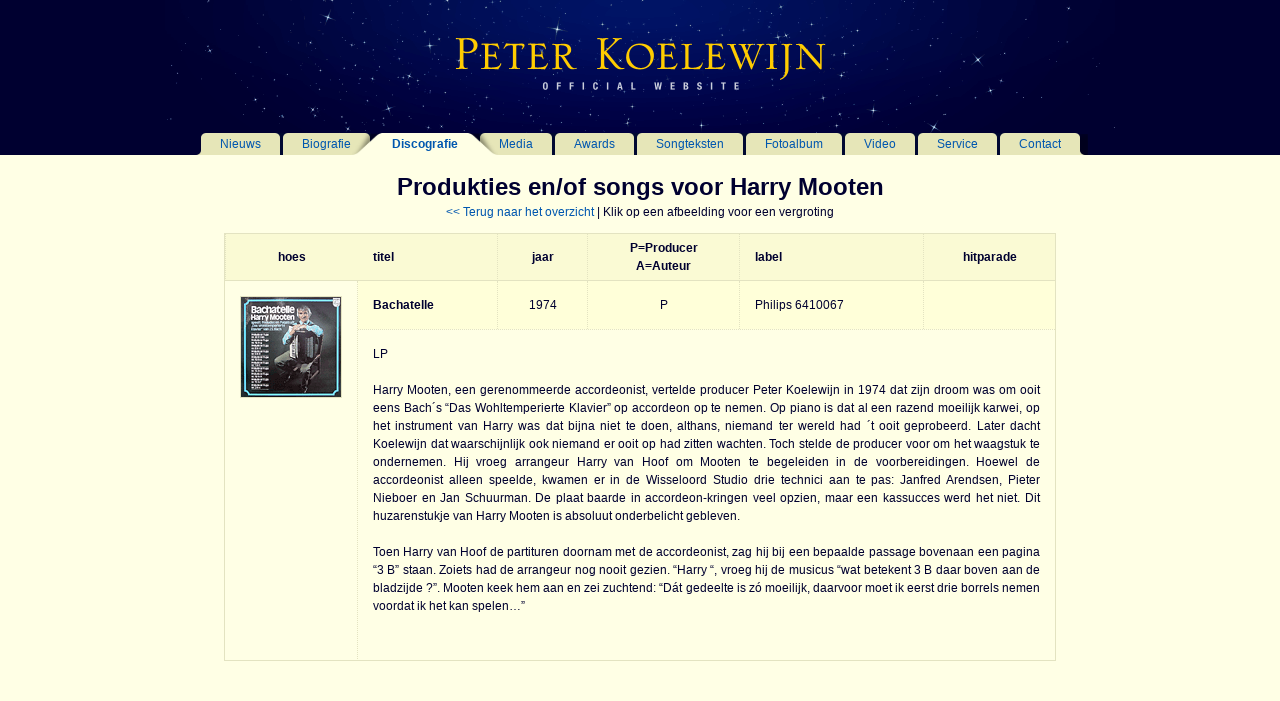

--- FILE ---
content_type: text/html
request_url: https://peterkoelewijn.nl/discografie/produkties/mooten_harry.html
body_size: 1778
content:
<!DOCTYPE html PUBLIC "-//W3C//DTD HTML 4.01 Transitional//EN">

<html>

	<head>
	<meta http-equiv="content-type" content="text/html;charset=iso-8859-1">
	<title>Peter Koelewijn | Produkties en/of songs voor Harry Mooten</title>
	<link href="../../stylesheet.css" rel="stylesheet" type="text/css">
	<script type="text/javascript">

  var _gaq = _gaq || [];
  _gaq.push(['_setAccount', 'UA-17529638-1']);
  _gaq.push(['_trackPageview']);

  (function() {
    var ga = document.createElement('script'); ga.type = 'text/javascript'; ga.async = true;
    ga.src = ('https:' == document.location.protocol ? 'https://ssl' : 'http://www') + '.google-analytics.com/ga.js';
    var s = document.getElementsByTagName('script')[0]; s.parentNode.insertBefore(ga, s);
  })();

</script>
</head>
<body>
<a name="top"></a>
<div id="pkcontainer">
  <table align="center" cellpadding="0" cellspacing="0" class="toptable" >
    <tr>
      <td class="header"><div id="headimg"><a href="http://www.peterkoelewijn.nl/"><img src="../../images/headerpkimage.gif" class="imghead" alt="Peter Koelewijn Official website"></a></div></td>
    </tr>
    <tr>      <td class="links"><div id="linkbuttonsblock">
<table class="tablinks" align="center" cellpadding="0" cellspacing="0" >
	<tr>
		<td class="td0"><img src="../../images/csepleft.gif" width="41" height="100%" class="imgnob"></td>
              <td class="td0"><a href="../../index.html">Nieuws</a></td>
                  <td class="td0"><img src="../../images/csep.gif" width="41" height="100%" class="imgnob"></td>
                  <td class="td0"><a href="../../biografie_nl.html">Biografie</a></td>
                  <td class="td0"><img src="../../images/all.gif" width="41" height="100%" class="imgnob"></td>
                  <td class="td0active"><a href="../../discografie.html"><strong>Discografie</strong></a></td>
                  <td class="td0"><img src="../../images/alr.gif" width="41" height="100%" class="imgnob"></td>
                  <td class="td0"><a href="../../media.html">Media</a></td>
                  <td class="td0"><img src="../../images/csep.gif" width="41" height="100%" class="imgnob"></td>
                  <td class="td0"><a href="../../awards.html">Awards</a></td>
                  <td class="td0"><img src="../../images/csep.gif" width="41" height="100%" class="imgnob"></td>
                  <td class="td0"><a href="../../songteksten.html">Songteksten</a></td>
                  <td class="td0"><img src="../../images/csep.gif" width="41" height="100%" class="imgnob"></td>              <td class="td0"><a href="../../fotoalbum.html">Fotoalbum</a></td>
              <td class="td0"><img src="../../images/csep.gif" width="41" height="100%" class="imgnob"></td>
	     <td class="td0"><a href="../../video.html">Video</a></td>              <td class="td0"><img src="../../images/csep.gif" width="41" height="100%" class="imgnob"></td>
              <td class="td0"><a href="../../service.html">Service</a></td>
                  <td class="td0"><img src="../../images/csep.gif" width="41" height="100%" class="imgnob"></td>
                  <td class="td0"><a href="../../contactpk.php">Contact</a></td>                  <td class="td0"><img src="../../images/csepright.gif" width="41" height="100%" class="imgnob"></td>
            </tr>
          </table>
      </div></td>
    </tr>
  </table>
<div id="maincontent">
      <br>
      <span class="kop">Produkties en/of songs voor Harry Mooten<br>
      </span><a href="../../discografie.html">&lt;&lt; Terug naar het overzicht</a> | Klik op een afbeelding voor een vergroting<br>
      <br>
      <table align="center" cellpadding="0" cellspacing="0" class="tabled">
        <tr>
          <td class="tdhead2">hoes</td>
          <td class="tdtitleh">titel</td>
          <td class="tdhead2">jaar</td>
          <td class="tdhead2">P=Producer<br>
        A=Auteur</td>
          <td class="tdhead1">label</td>
          <td class="tdhead2">hitparade</td>
        </tr>
        <tr>
          <td class="tdtumb" rowspan="2"> <a href="mooten_harry/mooten_harry1.html"><img src="../../images/bachatelle.gif"  width="100" height="100" ></a></td>
          <td class="tdtitle"> Bachatelle</td>
          <td class="td4"> 1974</td>
          <td class="td4"> P</td>
          <td class="td3"> Philips 6410067</td>
          <td class="td4">&nbsp; </td>
        </tr>
        <tr>
          <td class="tdstory" colspan="5"> LP<br>
              <br>
        Harry Mooten, een gerenommeerde accordeonist, vertelde producer Peter Koelewijn in 1974 dat zijn droom was om ooit eens Bach&acute;s &#x201C;Das Wohltemperierte Klavier&#x201D; op accordeon op te nemen. Op piano is dat al een razend moeilijk karwei, op het instrument van Harry was dat bijna niet te doen, althans, niemand ter wereld had &acute;t ooit geprobeerd. Later dacht Koelewijn dat waarschijnlijk ook niemand er ooit op had zitten wachten. Toch stelde de producer voor om het waagstuk te ondernemen. Hij vroeg arrangeur Harry van Hoof om Mooten te begeleiden in de voorbereidingen. Hoewel de accordeonist alleen speelde, kwamen er in de Wisseloord Studio drie technici aan te pas: Janfred Arendsen, Pieter Nieboer en Jan Schuurman. De plaat baarde in accordeon-kringen veel opzien, maar een kassucces werd het niet. Dit huzarenstukje van Harry Mooten is absoluut onderbelicht gebleven.<br>
              <br>
        Toen Harry van Hoof de partituren doornam met de accordeonist, zag hij bij een bepaalde passage bovenaan een pagina &#x201C;3 B&#x201D; staan. Zoiets had de arrangeur nog nooit gezien. &#x201C;Harry &#x201C;, vroeg hij de musicus &#x201C;wat betekent 3 B daar boven aan de bladzijde ?&#x201D;. Mooten keek hem aan en zei zuchtend: &#x201C;D&aacute;t gedeelte is z&oacute; moeilijk, daarvoor moet ik eerst drie borrels nemen voordat ik het kan spelen&#x2026;&#x201D;</td>
        </tr>
      </table>
      <br></div><div id= "pkfooter"><a href="#top" class="topbut">Terug naar boven</a><br>
      <br>
  [ <a href="../../index.html">Home</a> | <a href="../../index.html">Nieuws</a> | <a href="../../biografie_nl.html">Biografie</a> | <a href="../../discografie.html"><strong>Discografie</strong></a> | <a href="../../media.html">Media</a> | <a href="../../awards.html">Awards</a> | <a href="../../songteksten.html">Songteksten</a> | <a href="../../fotoalbum.html">Fotoalbum</a> | <a href="../../video.html">Video</a> | <a href="../../service.html">Service</a> | <a href="../../contactpk.php">Contact</a> ]<br>
  <span class="copy"><br>
  </span><span class="copy">&copy; | <a href="../../colofon.html">Colofon</a> | <a href="../../gebruiksvoorwaarden.html">Gebruiksvoorwaarden</a></span><br>
  <br>
     </div>   </div>
	</body>
</html>

--- FILE ---
content_type: text/css
request_url: https://peterkoelewijn.nl/stylesheet.css
body_size: 1478
content:
body {
  font-family: Arial, Helvetica, sans-serif;
  font-size: 75%;
  text-align: center;
  background-color: #000030;
  margin-top: 0px;
  margin-right: 0px;
  margin-bottom: 0px;
  margin-left: 0px;
  padding-top: 0px;
  padding-right: 0px;
  padding-bottom: 0px;
  padding-left: 0px;
  color: #000030;
}

#pkcontainer {
  text-align: center;
  position: relative;
  width: 100%;
}

#maincontent {
  text-align: center;
  position: relative;
  background-color: #ffffe5;
  float: left;
  width: 100%;
  padding-bottom: 50px;
}

table {
  font-size: 100%;
  line-height: 150%;
}

td {
  margin-top: 0px;
  margin-right: 0px;
  margin-bottom: 0px;
  margin-left: 0px;
  padding-top: 5px;
  padding-right: 5px;
  padding-bottom: 5px;
  padding-left: 5px;
}

img {
  border-top-width: 1px;
  border-right-width: 1px;
  border-bottom-width: 1px;
  border-left-width: 1px;
  border-top-style: solid;
  border-right-style: solid;
  border-bottom-style: solid;
  border-left-style: solid;
  border-top-color: #e3e3c1;
  border-right-color: #e3e3c1;
  border-bottom-color: #e3e3c1;
  border-left-color: #e3e3c1;
}

i {
  color: #999999;
}

h4 {
  font-size: 100%;
}

a:link {
  text-decoration: none;
  border-top-width: medium;
  border-right-width: medium;
  border-bottom-width: medium;
  border-left-width: medium;
  border-top-style: none;
  border-right-style: none;
  border-bottom-style: none;
  border-left-style: none;
  border-top-color: #000030;
  border-right-color: #000030;
  border-bottom-color: #000030;
  border-left-color: #000030;
  color: #0057af;
}

a:visited {
  text-decoration: none;
  border-top-width: medium;
  border-right-width: medium;
  border-bottom-width: medium;
  border-left-width: medium;
  border-top-style: none;
  border-right-style: none;
  border-bottom-style: none;
  border-left-style: none;
  border-top-color: #000030;
  border-right-color: #000030;
  border-bottom-color: #000030;
  border-left-color: #000030;
  color: #4c0098;
}

a:hover {
  color: blue;
  text-decoration: underline;
}

.kop {
  font-weight: bold;
  font-size: 200%;
  line-height: 150%;
}

.terug {
  font-weight: normal;
  font-size: 55%;
  line-height: 125%;
}

.toptable {
  text-align: center;
  width: 100%;
  border-top-width: 0px;
  border-right-width: 0px;
  border-bottom-width: 0px;
  border-left-width: 0px;
  border-top-style: none;
  border-right-style: none;
  border-bottom-style: none;
  border-left-style: none;
  margin-top: 0px;
  margin-right: 0px;
  margin-bottom: 0px;
  margin-left: 0px;
  padding-top: 0px;
  padding-right: 0px;
  padding-bottom: 0px;
  padding-left: 0px;
}

.header {
  border-top-width: 0px;
  border-right-width: 0px;
  border-bottom-width: 0px;
  border-left-width: 0px;
  border-top-style: none;
  border-right-style: none;
  border-bottom-style: none;
  border-left-style: none;
  margin-top: 0px;
  margin-right: 0px;
  margin-bottom: 0px;
  margin-left: 0px;
  padding-top: 0px;
  padding-right: 0px;
  padding-bottom: 0px;
  padding-left: 0px;
  background-color: #000030;
}

.imghead {
  border-top-width: 0px;
  border-right-width: 0px;
  border-bottom-width: 0px;
  border-left-width: 0px;
  border-top-style: none;
  border-right-style: none;
  border-bottom-style: none;
  border-left-style: none;
}

.links {
  padding-top: 0px;
  padding-right: 0px;
  padding-bottom: 0px;
  padding-left: 0px;
  text-align: center;
  vertical-align: middle;
  border-top-width: 0px;
  border-right-width: 0px;
  border-bottom-width: 0px;
  border-left-width: 0px;
  border-top-style: none;
  border-right-style: none;
  border-bottom-style: none;
  border-left-style: none;
  color: #003399;
  margin-top: 0px;
  margin-right: 0px;
  margin-bottom: 0px;
  margin-left: 0px;
  background-color: #000030;
}

#linkbuttonsblock {
  text-align: center;
}

.blok7 {
  background-color: #fafad4;
  padding-top: 20px;
  padding-right: 20px;
  padding-bottom: 20px;
  padding-left: 20px;
  text-align: center;
  vertical-align: middle;
  border-top-width: 0px;
  border-right-width: 0px;
  border-bottom-width: 0px;
  border-left-width: 0px;
  border-top-style: none;
  border-right-style: none;
  border-bottom-style: none;
  border-left-style: none;
}

.tablecontent {
  width: 65%;
  margin-top: 0px;
  margin-right: 0px;
  margin-bottom: 0px;
  margin-left: 0px;
  padding-top: 0px;
  padding-right: 0px;
  padding-bottom: 0px;
  padding-left: 0px;
  border-top-width: 0px;
  border-right-width: 0px;
  border-bottom-width: 0px;
  border-left-width: 0px;
  border-top-style: solid;
  border-right-style: solid;
  border-bottom-style: solid;
  border-left-style: solid;
  border-top-color: #e3e3c1;
  border-right-color: #e3e3c1;
  border-bottom-color: #e3e3c1;
  border-left-color: #e3e3c1;
}

.tabled {
  width: 65%;
  border-top-width: 1px;
  border-top-style: solid;
  border-top-color: #e3e3c1;
  border-right-width: 1px;
  border-right-style: solid;
  border-right-color: #e3e3c1;
  border-left-width: 1px;
  border-left-style: solid;
  border-left-color: #e3e3c1;
}

.tablebio {
  border-top-width: 0px;
  border-right-width: 0px;
  border-bottom-width: 0px;
  border-left-width: 0px;
  border-top-style: none;
  border-right-style: none;
  border-bottom-style: none;
  border-left-style: none;
  width: 65%;
}

.tabletext {
  border-top-width: 0px;
  border-right-width: 0px;
  border-bottom-width: 0px;
  border-left-width: 0px;
  border-top-style: none;
  border-right-style: none;
  border-bottom-style: none;
  border-left-style: none;
  width: 65%;
}

.td1 {
  vertical-align: middle;
  text-align: left;
  border-left-width: 1px;
  border-left-style: dotted;
  border-left-color: #e3e3c1;
  border-bottom-width: 1px;
  border-bottom-style: dotted;
  border-bottom-color: #e3e3c1;
  padding-top: 7px;
  padding-right: 15px;
  padding-bottom: 7px;
  padding-left: 15px;
}

.td2 {
  vertical-align: middle;
  text-align: center;
  border-left-width: 1px;
  border-left-style: dotted;
  border-left-color: #e3e3c1;
  border-bottom-width: 1px;
  border-bottom-style: dotted;
  border-bottom-color: #e3e3c1;
  padding-top: 7px;
  padding-right: 15px;
  padding-bottom: 7px;
  padding-left: 15px;
}

.td3 {
  vertical-align: middle;
  text-align: left;
  border-left-width: 1px;
  border-left-style: dotted;
  border-left-color: #e3e3c1;
  padding-top: 5px;
  padding-right: 15px;
  padding-bottom: 5px;
  padding-left: 15px;
  background-color: #ffffd9;
}

.td4 {
  vertical-align: middle;
  text-align: center;
  border-left-width: 1px;
  border-left-style: dotted;
  border-left-color: #e3e3c1;
  padding-top: 5px;
  padding-right: 15px;
  padding-bottom: 5px;
  padding-left: 15px;
  background-color: #ffffd9;
}

.td5 {
  vertical-align: middle;
  text-align: center;
  border-left-width: 1px;
  border-left-style: dotted;
  border-left-color: #e3e3c1;
  border-bottom-width: 1px;
  border-bottom-style: solid;
  border-bottom-color: #e3e3c1;
  width: 10%;
  padding-top: 15px;
  padding-right: 15px;
  padding-bottom: 15px;
  padding-left: 15px;
}

.tdstory {
  background-color: #ffffe5;
  vertical-align: top;
  text-align: justify;
  border-top-width: 1px;
  border-top-style: dotted;
  border-top-color: #e3e3c1;
  border-bottom-width: 1px;
  border-bottom-style: solid;
  border-bottom-color: #e3e3c1;
  padding-top: 15px;
  padding-right: 15px;
  padding-bottom: 45px;
  padding-left: 15px;
}

.tdtumb {
  vertical-align: top;
  text-align: center;
  width: 100px;
  border-right-width: 1px;
  border-right-style: dotted;
  border-right-color: #e3e3c1;
  border-bottom-width: 1px;
  border-bottom-style: solid;
  border-bottom-color: #e3e3c1;
  padding-top: 15px;
  padding-right: 15px;
  padding-bottom: 45px;
  padding-left: 15px;
}

.tdimage {
  vertical-align: middle;
  text-align: center;
  border-bottom-width: 1px;
  border-bottom-style: dotted;
  border-bottom-color: #e3e3c1;
  padding-top: 15px;
  padding-right: 15px;
  padding-bottom: 15px;
  padding-left: 15px;
}

.tdhead2 {
  background-color: #fafad4;
  vertical-align: middle;
  text-align: center;
  font-weight: bold;
  border-left-width: 1px;
  border-left-style: dotted;
  border-left-color: #e3e3c1;
  border-bottom-width: 1px;
  border-bottom-style: solid;
  border-bottom-color: #e3e3c1;
  padding-top: 5px;
  padding-right: 15px;
  padding-bottom: 5px;
  padding-left: 15px;
}

.tdhead1 {
  background-color: #fafad4;
  vertical-align: middle;
  text-align: left;
  font-weight: bold;
  border-left-width: 1px;
  border-left-style: dotted;
  border-left-color: #e3e3c1;
  border-bottom-width: 1px;
  border-bottom-style: solid;
  border-bottom-color: #e3e3c1;
  padding-top: 5px;
  padding-right: 15px;
  padding-bottom: 5px;
  padding-left: 15px;
}

.tdsong1 {
  background-color: #fafad4;
  vertical-align: middle;
  text-align: left;
  width: 100px;
  border-bottom-width: 1px;
  border-bottom-style: dotted;
  border-bottom-color: #e3e3c1;
  font-weight: bold;
  padding-top: 5px;
  padding-right: 15px;
  padding-bottom: 5px;
  padding-left: 15px;
}

.tdtitle {
  vertical-align: middle;
  text-align: left;
  font-weight: bold;
  font-style: normal;
  padding-top: 15px;
  padding-right: 15px;
  padding-bottom: 15px;
  padding-left: 15px;
  background-color: #ffffd9;
}

.tdtitleh {
  background-color: #fafad4;
  vertical-align: middle;
  text-align: left;
  font-weight: bold;
  border-bottom-width: 1px;
  border-bottom-style: solid;
  border-bottom-color: #e3e3c1;
  padding-top: 5px;
  padding-right: 15px;
  padding-bottom: 5px;
  padding-left: 15px;
}

.tdtumbh {
  background-color: #fafad4;
  vertical-align: middle;
  text-align: center;
  font-weight: bold;
  border-bottom-width: 1px;
  border-bottom-style: solid;
  border-bottom-color: #e3e3c1;
  border-right-width: 1px;
  border-right-style: dotted;
  border-right-color: #e3e3c1;
  padding-top: 5px;
  padding-right: 15px;
  padding-bottom: 5px;
  padding-left: 15px;
}

.tdbio {
  text-align: justify;
  margin-top: 0px;
  margin-right: 0px;
  margin-bottom: 0px;
  margin-left: 0px;
  padding-top: 0px;
  padding-right: 0px;
  padding-bottom: 0px;
  padding-left: 0px;
  width: 65%;
}

.tdnieuws {
  text-align: left;
  margin-top: 0px;
  margin-right: 0px;
  margin-bottom: 0px;
  margin-left: 0px;
  padding-top: 0px;
  padding-right: 0px;
  padding-bottom: 0px;
  padding-left: 0px;
  line-height: 150%;
}

.timg {
  padding-bottom: 15px;
}

.tdimg {
  padding-top: 5px;
  padding-right: 15px;
  padding-bottom: 0px;
  padding-left: 0px;
  vertical-align: top;
}

.tdimgr {
  padding-top: 5px;
  padding-right: 0px;
  padding-bottom: 0px;
  padding-left: 15px;
  vertical-align: top;
}

.imgnob {
  border-top-width: 0px;
  border-right-width: 0px;
  border-bottom-width: 0px;
  border-left-width: 0px;
  border-top-style: none;
  border-right-style: none;
  border-bottom-style: none;
  border-left-style: none;
}

.tdtk {
  vertical-align: middle;
  text-align: left;
  border-bottom-width: 1px;
  border-bottom-style: solid;
  border-bottom-color: #e3e3c1;
  font-weight: bold;
  padding-top: 30px;
  padding-right: 15px;
  padding-bottom: 15px;
  padding-left: 15px;
  font-size: 200%;
}

.tdtitlem {
  vertical-align: middle;
  text-align: left;
  border-bottom-width: 1px;
  border-bottom-style: dotted;
  border-bottom-color: #e3e3c1;
  padding-top: 5px;
  padding-right: 15px;
  padding-bottom: 5px;
  padding-left: 15px;
}

.tdtumba {
  vertical-align: top;
  text-align: center;
  width: 174px;
  border-right-width: 1px;
  border-right-style: dotted;
  border-right-color: #e3e3c1;
  border-bottom-width: 1px;
  border-bottom-style: solid;
  border-bottom-color: #e3e3c1;
  padding-top: 15px;
  padding-right: 15px;
  padding-bottom: 45px;
  padding-left: 15px;
}

.tddil {
  padding-top: 0px;
  padding-bottom: 0px;
  width: 100%;
}

.copy {
  font-size: 75%;
  color: #999999;
  font-family: Verdana, Arial, Helvetica, sans-serif;
}

hr {
  border-top-width: 1px;
  border-top-style: solid;
  border-top-color: #e3e3c1;
}

.tdtitpar {
  vertical-align: middle;
  text-align: left;
  font-weight: bold;
  font-style: normal;
  border-bottom-width: 1px;
  border-bottom-style: solid;
  border-bottom-color: #e3e3c1;
  padding-top: 15px;
  padding-right: 15px;
  padding-bottom: 15px;
  padding-left: 15px;
}

.tdsongtekst {
  background-color: #ffffe5;
  vertical-align: top;
  text-align: justify;
  border-bottom-width: 1px;
  border-bottom-style: solid;
  border-bottom-color: #e3e3c1;
  padding-top: 15px;
  padding-right: 15px;
  padding-bottom: 15px;
  padding-left: 15px;
}

.tabledisco {
  border-right-width: 1px;
  border-right-style: solid;
  border-right-color: #e3e3c1;
  border-bottom-width: 1px;
  border-bottom-style: solid;
  border-bottom-color: #e3e3c1;
}

.tabledisco2 {
  border-left-width: 1px;
  border-left-style: solid;
  border-left-color: #e3e3c1;
  border-top-width: 1px;
  border-top-style: solid;
  border-top-color: #e3e3c1;
}

.td0 {
  height: 22px;
  text-align: center;
  vertical-align: middle;
  margin-top: 0px;
  margin-right: 0px;
  margin-bottom: 0px;
  margin-left: 0px;
  padding-top: 0px;
  padding-right: 0px;
  padding-bottom: 0px;
  padding-left: 0px;
}

.td0active {
  height: 22px;
  text-align: center;
  vertical-align: middle;
  margin-top: 0px;
  margin-right: 0px;
  margin-bottom: 0px;
  margin-left: 0px;
  padding-top: 0px;
  padding-right: 0px;
  padding-bottom: 0px;
  padding-left: 0px;
  background-color: #ffffe5;
}

.tablinks {
  background-color: #e6e6b8;
}

.mediaitem {
  position: relative;
  margin-top: 0px;
  margin-right: auto;
  margin-bottom: 0px;
  margin-left: auto;
  width: 700px;
  text-align: left;
}

#nieuwsa {
  width: 850px;
  position: relative;
  bottom: 0px;
  margin-top: 0px;
  margin-right: auto;
  margin-bottom: 0px;
  margin-left: auto;
}

.nieuwsblok {
  text-align: left;
  line-height: 150%;
  width: 850px;
  position: relative;
  float: left;
}

.nieuwsitem {
  text-align: left;
  position: relative;
  padding-bottom: 10px;
  margin-bottom: 30px;
  float: left;
  width: 850px;
  border-bottom-width: 1px;
  border-bottom-style: solid;
  border-bottom-color: #e3e3c1;
}

.newsdate {
  text-align: center;
  position: relative;
  margin-bottom: 30px;
  float: left;
  width: 835px;
  background-color: #f4f4d0;
  padding-top: 10px;
  padding-bottom: 10px;
  padding-left: 15px;
}

.aanvullingblok {
  float: left;
  vertical-align: top;
  text-align: left;
  line-height: 175%;
  width: 102px;
  margin-right: 26px;
  position: relative;
  margin-bottom: 15px;
  margin-top: 15px;
}

.aanvullingblok2 {
  float: left;
  vertical-align: top;
  text-align: left;
  line-height: 175%;
  width: 202px;
  margin-right: 26px;
  position: relative;
  margin-bottom: 15px;
  margin-top: 15px;
}

.aanvullingblok3 {
  float: left;
  vertical-align: top;
  text-align: left;
  line-height: 175%;
  width: 302px;
  margin-right: 26px;
  position: relative;
  margin-bottom: 15px;
  margin-top: 15px;
}

.aanvullingkop {
  font-size: 135%;
  line-height: 1.2em;
  font-weight: bold;
}

.nieuwsdatum, .nalink a {
  font-size: 110%;
  line-height: 1.2em;
  font-weight: bold;
}

.nieuwsafsluiting {
  text-align: center;
  float: left;
  line-height: 175%;
  position: relative;
  width: 100%;
  padding-top: 30px;
  padding-bottom: 60px;
}

.videocomment {
  width: 640px;
  position: relative;
  float: left;
  text-align: left;
}

#pkfooter {
  color: #7a8299;
  width: 100%;
  position: relative;
  bottom: 0px;
  float: left;
  padding-bottom: 150px;
  padding-top: 30px;
}

#pkfooter a {
  color: #7a8299;
}

.topbut {
  font-weight: bold;
}

#nieuwecd {
  width: 850px;
  position: relative;
  bottom: 0px;
  height: 600px;
  margin-top: 0px;
  margin-right: auto;
  margin-bottom: 0px;
  margin-left: auto;
  display: table;
  top: 20pt;
}

#blijvendapplaus {
  width: 850px;
  position: relative;
  bottom: 0px;
  background-image: url("images/BLIJVENDAPPLAUS.png");
  background-repeat: no-repeat;
  background-position: center top;
  height: 550px;
  margin-top: 0px;
  margin-right: auto;
  margin-bottom: 0px;
  margin-left: auto;
}

.txtban {
  padding-top: 50px;
  padding-right: 0px;
  padding-bottom: 10px;
  padding-left: 400px;
}

.aanvblok {
  position: relative;
  float: left;
}

.mini {
  width: 100px;
  height: 100px;
}

